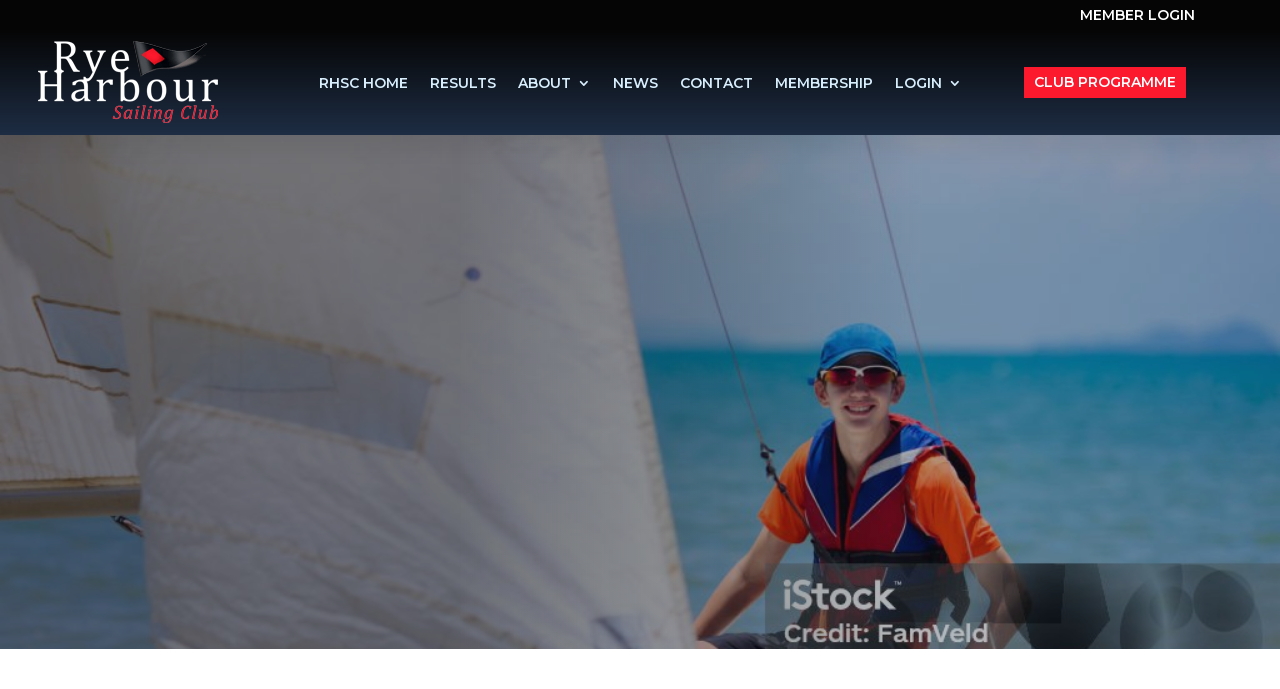

--- FILE ---
content_type: text/css
request_url: https://rhsc.org.uk/wp-content/et-cache/238605/et-core-unified-238605.min.css?ver=1746968526
body_size: 222
content:
#pms_register-form input[name="pms_register"]{background:none;border-radius:50px;padding-top:12px;padding-left:36px;padding-right:36px;padding-bottom:12px;border:2px solid #2d2e2e;color:#2d2e2e;font-family:poppins;font-weight:600;text-transform:uppercase;font-size:14px}.et_pb_text ul{list-style-type:none}#pms_register-form input[type="text"]{border-radius:6px;-webkit-box-shadow:0px 10px 24px 6px rgba(0,0,0,0.16);-moz-box-shadow:0px 10px 24px 6px rgba(0,0,0,0.16);box-shadow:0px 10px 24px 6px rgba(0,0,0,0.16);border:none;padding-top:12px;padding-bottom:12px;margin-top:10px}#pms_register-form input[type="password"]{border-radius:6px;-webkit-box-shadow:0px 10px 24px 6px rgba(0,0,0,0.16);-moz-box-shadow:0px 10px 24px 6px rgba(0,0,0,0.16);box-shadow:0px 10px 24px 6px rgba(0,0,0,0.16);border:none;padding-top:12px;padding-bottom:12px;margin-top:10px}div.et_pb_text_inner #pms_register-form{text-align:center}form#pms_register-form label{font-family:poppins;font-weight:normal}

--- FILE ---
content_type: text/css
request_url: https://rhsc.org.uk/wp-content/et-cache/238605/et-core-unified-tb-238848-tb-238250-tb-238809-deferred-238605.min.css?ver=1752855993
body_size: 1438
content:
.et_pb_section_0_tb_header.et_pb_section,.et_pb_menu_0_tb_header{padding-top:0px;padding-bottom:0px}.et_pb_section_0_tb_header{width:100%;z-index:10;box-shadow:0px 15px 18px 0px rgba(0,0,0,0.06);position:fixed!important;top:0px;bottom:auto;left:50%;right:auto;transform:translateX(-50%)}body.logged-in.admin-bar .et_pb_section_0_tb_header{top:calc(0px + 32px)}.et_pb_row_0_tb_header{background-color:#050505}.et_pb_row_0_tb_header.et_pb_row,.et_pb_row_1_tb_header.et_pb_row,.et_pb_row_2_tb_header.et_pb_row{padding-top:0px!important;padding-bottom:0px!important;padding-top:0px;padding-bottom:0px}.et_pb_row_2_tb_header,body #page-container .et-db #et-boc .et-l .et_pb_row_2_tb_header.et_pb_row,body.et_pb_pagebuilder_layout.single #page-container #et-boc .et-l .et_pb_row_2_tb_header.et_pb_row,body.et_pb_pagebuilder_layout.single.et_full_width_page #page-container #et-boc .et-l .et_pb_row_2_tb_header.et_pb_row,.et_pb_row_0_tb_header,body #page-container .et-db #et-boc .et-l .et_pb_row_0_tb_header.et_pb_row,body.et_pb_pagebuilder_layout.single #page-container #et-boc .et-l .et_pb_row_0_tb_header.et_pb_row,body.et_pb_pagebuilder_layout.single.et_full_width_page #page-container #et-boc .et-l .et_pb_row_0_tb_header.et_pb_row,.et_pb_row_1_tb_header,body #page-container .et-db #et-boc .et-l .et_pb_row_1_tb_header.et_pb_row,body.et_pb_pagebuilder_layout.single #page-container #et-boc .et-l .et_pb_row_1_tb_header.et_pb_row,body.et_pb_pagebuilder_layout.single.et_full_width_page #page-container #et-boc .et-l .et_pb_row_1_tb_header.et_pb_row{width:100%;max-width:100%}.et_pb_divider_0_tb_header{min-height:5px}.et_pb_menu_0_tb_header.et_pb_menu ul li a{font-family:'Montserrat',Helvetica,Arial,Lucida,sans-serif;font-weight:600;color:#ffffff!important}.et_pb_menu_0_tb_header.et_pb_menu,.et_pb_menu_1_tb_header.et_pb_menu,.et_pb_menu_2_tb_header.et_pb_menu,.et_pb_column_8_tb_header{background-color:rgba(0,0,0,0)}.et_pb_menu_0_tb_header.et_pb_menu .et_mobile_menu,.et_pb_menu_0_tb_header.et_pb_menu .et_mobile_menu ul,.et_pb_menu_0_tb_header.et_pb_menu .nav li ul{background-color:rgba(0,0,0,0)!important}.et_pb_menu_2_tb_header .et_pb_menu_inner_container>.et_pb_menu__logo-wrap,.et_pb_menu_2_tb_header .et_pb_menu__logo-slot,.et_pb_menu_0_tb_header .et_pb_menu_inner_container>.et_pb_menu__logo-wrap,.et_pb_menu_0_tb_header .et_pb_menu__logo-slot,.et_pb_menu_1_tb_header .et_pb_menu_inner_container>.et_pb_menu__logo-wrap,.et_pb_menu_1_tb_header .et_pb_menu__logo-slot{width:auto;max-width:100%}.et_pb_menu_2_tb_header .et_pb_menu_inner_container>.et_pb_menu__logo-wrap .et_pb_menu__logo img,.et_pb_menu_2_tb_header .et_pb_menu__logo-slot .et_pb_menu__logo-wrap img,.et_pb_menu_1_tb_header .et_pb_menu_inner_container>.et_pb_menu__logo-wrap .et_pb_menu__logo img,.et_pb_menu_1_tb_header .et_pb_menu__logo-slot .et_pb_menu__logo-wrap img,.et_pb_menu_0_tb_header .et_pb_menu_inner_container>.et_pb_menu__logo-wrap .et_pb_menu__logo img,.et_pb_menu_0_tb_header .et_pb_menu__logo-slot .et_pb_menu__logo-wrap img{height:auto;max-height:none}.et_pb_menu_0_tb_header .mobile_nav .mobile_menu_bar:before{color:#FFFFFF}.et_pb_menu_2_tb_header .et_pb_menu__icon.et_pb_menu__search-button,.et_pb_menu_2_tb_header .et_pb_menu__icon.et_pb_menu__close-search-button,.et_pb_menu_2_tb_header .et_pb_menu__icon.et_pb_menu__cart-button,.et_pb_menu_0_tb_header .et_pb_menu__icon.et_pb_menu__search-button,.et_pb_menu_0_tb_header .et_pb_menu__icon.et_pb_menu__close-search-button,.et_pb_menu_0_tb_header .et_pb_menu__icon.et_pb_menu__cart-button,.et_pb_menu_1_tb_header .et_pb_menu__icon.et_pb_menu__search-button,.et_pb_menu_1_tb_header .et_pb_menu__icon.et_pb_menu__close-search-button,.et_pb_menu_1_tb_header .et_pb_menu__icon.et_pb_menu__cart-button{color:#0092f4}.et_pb_row_1_tb_header{background-image:linear-gradient(180deg,#050505 0%,#1e2d44 100%);background-color:#1e2d44;display:flex;align-items:center}.et_pb_image_0_tb_header .et_pb_image_wrap img{min-height:auto}.et_pb_image_1_tb_header,.et_pb_image_0_tb_header{text-align:center}.et_pb_menu_1_tb_header.et_pb_menu ul li a{font-family:'Montserrat',Helvetica,Arial,Lucida,sans-serif;font-weight:600;text-transform:uppercase;color:#d8eefd!important}.et_pb_menu_1_tb_header.et_pb_menu .nav li ul{background-color:#03004a!important;border-color:#fc192d}.et_pb_menu_1_tb_header.et_pb_menu .et_mobile_menu,.et_pb_menu_2_tb_header.et_pb_menu .et_mobile_menu{border-color:#fc192d}.et_pb_menu_1_tb_header.et_pb_menu .nav li ul.sub-menu li.current-menu-item a{color:#d8eefd!important}.et_pb_menu_1_tb_header.et_pb_menu .et_mobile_menu,.et_pb_menu_1_tb_header.et_pb_menu .et_mobile_menu ul{background-color:#03004a!important}.et_pb_menu_1_tb_header.et_pb_menu .et_mobile_menu a{color:#ffffff!important}.et_pb_menu_1_tb_header .mobile_nav .mobile_menu_bar:before{color:#ffffff}.et_pb_button_0_tb_header_wrapper .et_pb_button_0_tb_header,.et_pb_button_0_tb_header_wrapper .et_pb_button_0_tb_header:hover{padding-right:10px!important;padding-left:10px!important}body #page-container .et_pb_section .et_pb_button_1_tb_header,body #page-container .et_pb_section .et_pb_button_0_tb_header{border-width:0px!important;border-radius:0px;font-size:14px;font-family:'Montserrat',Helvetica,Arial,Lucida,sans-serif!important;font-weight:600!important;text-transform:uppercase!important;background-color:#fc192d}body #page-container .et_pb_section .et_pb_button_0_tb_header:before,body #page-container .et_pb_section .et_pb_button_0_tb_header:after,body #page-container .et_pb_section .et_pb_button_1_tb_header:before,body #page-container .et_pb_section .et_pb_button_1_tb_header:after{display:none!important}.et_pb_button_1_tb_header,.et_pb_button_1_tb_header:after,.et_pb_button_0_tb_header,.et_pb_button_0_tb_header:after{transition:all 300ms ease 0ms}.et_pb_row_2_tb_header{background-color:rgba(0,0,0,0);display:flex;align-items:center}.et_pb_menu_2_tb_header.et_pb_menu ul li a{font-family:'Montserrat',Helvetica,Arial,Lucida,sans-serif;font-weight:600;text-transform:uppercase;color:#4a4949!important}.et_pb_menu_2_tb_header.et_pb_menu ul li.current-menu-item a{color:#fc192d!important}.et_pb_menu_2_tb_header.et_pb_menu .nav li ul{background-color:#ffffff!important;border-color:#fc192d}.et_pb_menu_2_tb_header.et_pb_menu .et_mobile_menu a,.et_pb_menu_2_tb_header.et_pb_menu .nav li ul.sub-menu a{color:#050505!important}.et_pb_menu_2_tb_header.et_pb_menu .nav li ul.sub-menu li.current-menu-item a{color:#89c9f5!important}.et_pb_menu_2_tb_header.et_pb_menu .et_mobile_menu,.et_pb_menu_2_tb_header.et_pb_menu .et_mobile_menu ul{background-color:#ffffff!important}.et_pb_menu_2_tb_header .mobile_nav .mobile_menu_bar:before{color:#4a4949}.et_pb_button_1_tb_header_wrapper .et_pb_button_1_tb_header,.et_pb_button_1_tb_header_wrapper .et_pb_button_1_tb_header:hover{padding-right:5px!important;padding-left:5px!important}@media only screen and (max-width:980px){.et_pb_row_0_tb_header.et_pb_row{padding-top:10px!important;padding-bottom:10px!important;padding-top:10px!important;padding-bottom:10px!important}.et_pb_image_0_tb_header .et_pb_image_wrap img{min-height:auto;width:auto}.et_pb_image_1_tb_header .et_pb_image_wrap img{width:auto}}@media only screen and (min-width:768px) and (max-width:980px){.et_pb_row_0_tb_header{display:none!important}}@media only screen and (max-width:767px){.et_pb_row_0_tb_header{display:none!important}.et_pb_row_1_tb_header.et_pb_row,.et_pb_row_2_tb_header.et_pb_row{padding-top:0px!important;padding-right:15px!important;padding-bottom:0px!important;padding-left:15px!important;padding-top:0px!important;padding-right:15px!important;padding-bottom:0px!important;padding-left:15px!important}.et_pb_image_0_tb_header .et_pb_image_wrap img{min-height:auto;width:auto}.et_pb_image_0_tb_header{width:70%}.et_pb_button_0_tb_header_wrapper .et_pb_button_0_tb_header,.et_pb_button_0_tb_header_wrapper .et_pb_button_0_tb_header:hover{padding-right:5px!important;padding-left:5px!important}body #page-container .et_pb_section .et_pb_button_0_tb_header,body #page-container .et_pb_section .et_pb_button_1_tb_header{font-size:10px!important}.et_pb_image_1_tb_header{width:70px}.et_pb_image_1_tb_header .et_pb_image_wrap img{width:auto}}